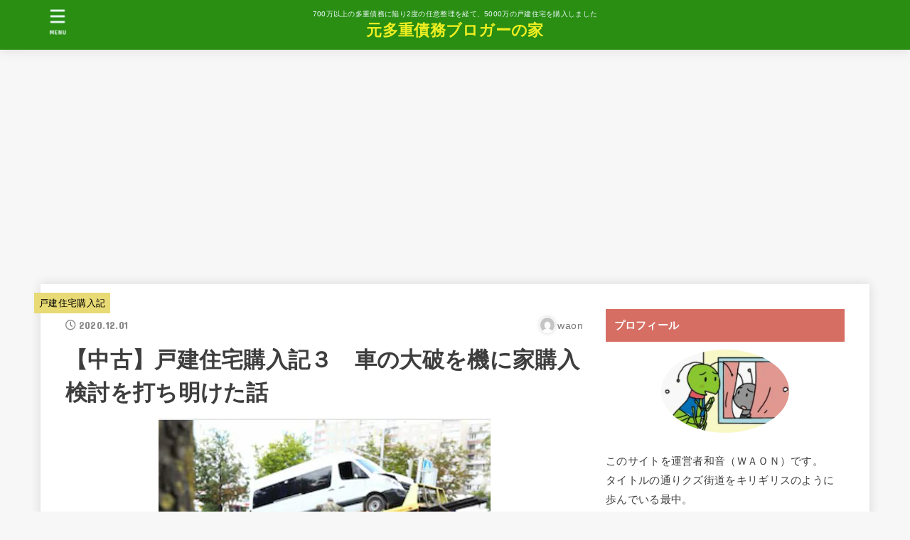

--- FILE ---
content_type: text/html; charset=UTF-8
request_url: https://waonhome.com/106/
body_size: 19546
content:
<!doctype html>
<html dir="ltr" lang="ja"
	prefix="og: https://ogp.me/ns#" >
<head>
<meta charset="utf-8">
<meta http-equiv="X-UA-Compatible" content="IE=edge">
<meta name="HandheldFriendly" content="True">
<meta name="MobileOptimized" content="320">
<meta name="viewport" content="width=device-width, initial-scale=1"/>
<link rel="pingback" href="https://waonhome.com/xmlrpc.php">
<title>戸建住宅購入記③ 車を大破を機に家購入検討を打ち明けた話</title>

		<!-- All in One SEO 4.2.7.1 - aioseo.com -->
		<meta name="description" content="住宅購入を検討している事を打ち明けるのは勇気がいります。後には引けなくなるから。そんな時妻が車を駐車場で大破させました。励ますためにも一言いいました「車なんて安いものよ」と" />
		<meta name="robots" content="max-image-preview:large" />
		<link rel="canonical" href="https://waonhome.com/106/" />
		<meta name="generator" content="All in One SEO (AIOSEO) 4.2.7.1 " />
		<meta property="og:locale" content="ja_JP" />
		<meta property="og:site_name" content="元多重債務ブロガーの家 | 700万以上の多重債務に陥り2度の任意整理を経て、5000万の戸建住宅を購入しました" />
		<meta property="og:type" content="article" />
		<meta property="og:title" content="戸建住宅購入記③ 車を大破を機に家購入検討を打ち明けた話" />
		<meta property="og:description" content="住宅購入を検討している事を打ち明けるのは勇気がいります。後には引けなくなるから。そんな時妻が車を駐車場で大破させました。励ますためにも一言いいました「車なんて安いものよ」と" />
		<meta property="og:url" content="https://waonhome.com/106/" />
		<meta property="article:published_time" content="2020-12-01T09:27:37+00:00" />
		<meta property="article:modified_time" content="2021-01-16T13:06:46+00:00" />
		<meta property="article:publisher" content="https://facebook.com/@hFTI1WVQA5GrVBH" />
		<meta name="twitter:card" content="summary_large_image" />
		<meta name="twitter:site" content="@hFTI1WVQA5GrVBH" />
		<meta name="twitter:title" content="戸建住宅購入記③ 車を大破を機に家購入検討を打ち明けた話" />
		<meta name="twitter:description" content="住宅購入を検討している事を打ち明けるのは勇気がいります。後には引けなくなるから。そんな時妻が車を駐車場で大破させました。励ますためにも一言いいました「車なんて安いものよ」と" />
		<meta name="twitter:creator" content="@hFTI1WVQA5GrVBH" />
		<meta name="twitter:image" content="https://waonhome.com/wp-content/uploads/2020/12/13104533ded379b9fdfa2143f95f0bd6.jpg" />
		<script type="application/ld+json" class="aioseo-schema">
			{"@context":"https:\/\/schema.org","@graph":[{"@type":"Article","@id":"https:\/\/waonhome.com\/106\/#article","name":"\u6238\u5efa\u4f4f\u5b85\u8cfc\u5165\u8a18\u2462 \u8eca\u3092\u5927\u7834\u3092\u6a5f\u306b\u5bb6\u8cfc\u5165\u691c\u8a0e\u3092\u6253\u3061\u660e\u3051\u305f\u8a71","headline":"\u3010\u4e2d\u53e4\u3011\u6238\u5efa\u4f4f\u5b85\u8cfc\u5165\u8a18\uff13\u3000\u8eca\u306e\u5927\u7834\u3092\u6a5f\u306b\u5bb6\u8cfc\u5165\u691c\u8a0e\u3092\u6253\u3061\u660e\u3051\u305f\u8a71","author":{"@id":"https:\/\/waonhome.com\/author\/dai\/#author"},"publisher":{"@id":"https:\/\/waonhome.com\/#person"},"image":{"@type":"ImageObject","url":"https:\/\/waonhome.com\/wp-content\/uploads\/2020\/12\/13104533ded379b9fdfa2143f95f0bd6.jpg","width":467,"height":384},"datePublished":"2020-12-01T09:27:37+09:00","dateModified":"2021-01-16T13:06:46+09:00","inLanguage":"ja","mainEntityOfPage":{"@id":"https:\/\/waonhome.com\/106\/#webpage"},"isPartOf":{"@id":"https:\/\/waonhome.com\/106\/#webpage"},"articleSection":"\u6238\u5efa\u4f4f\u5b85\u8cfc\u5165\u8a18"},{"@type":"BreadcrumbList","@id":"https:\/\/waonhome.com\/106\/#breadcrumblist","itemListElement":[{"@type":"ListItem","@id":"https:\/\/waonhome.com\/#listItem","position":1,"item":{"@type":"WebPage","@id":"https:\/\/waonhome.com\/","name":"\u30db\u30fc\u30e0","description":"\u548c\u97f3\uff08WAON\uff09\u3068\u7533\u3057\u307e\u3059\u30022020\u5e7410\u670830\u65e5\u6238\u5efa\u4f4f\u5b85\u3092\u5951\u7d04\u3057\u307e\u3057\u305f\u3002 \u3053\u3053\u307e\u3067\u306e\u4eba\u751f\u306e\u632f\u308a\u8fd4\u308a\u30d6\u30ed\u30b0\u3067\u3059\u3002 \u3042\u3044\u3064\u30a2\u30db\u3060\u306a\u3068\u7b11\u3063\u3066\u304f\u308c\u305f\u308a\u3001\u4eca\u501f\u91d1\u304c\u3042\u308b\u65b9\u306e\u5e0c\u671b\u3001\u79c1\u3082\u3068\u5171\u611f\u3057\u3066\u304f\u308c\u305f\u3089\u5b09\u3057\u3044\u3067\u3059\uff01","url":"https:\/\/waonhome.com\/"}}]},{"@type":"Person","@id":"https:\/\/waonhome.com\/#person","name":"waon","image":{"@type":"ImageObject","@id":"https:\/\/waonhome.com\/106\/#personImage","url":"https:\/\/secure.gravatar.com\/avatar\/64ecbd76e828a044ee32466069263483?s=96&d=mm&r=g","width":96,"height":96,"caption":"waon"},"sameAs":["https:\/\/facebook.com\/@hFTI1WVQA5GrVBH","https:\/\/twitter.com\/@hFTI1WVQA5GrVBH","https:\/\/instagram.com\/@hFTI1WVQA5GrVBH","https:\/\/pinterest.com\/@hFTI1WVQA5GrVBH","https:\/\/youtube.com\/@hFTI1WVQA5GrVBH","https:\/\/linkedin.com\/in\/@hFTI1WVQA5GrVBH"]},{"@type":"WebPage","@id":"https:\/\/waonhome.com\/106\/#webpage","url":"https:\/\/waonhome.com\/106\/","name":"\u6238\u5efa\u4f4f\u5b85\u8cfc\u5165\u8a18\u2462 \u8eca\u3092\u5927\u7834\u3092\u6a5f\u306b\u5bb6\u8cfc\u5165\u691c\u8a0e\u3092\u6253\u3061\u660e\u3051\u305f\u8a71","description":"\u4f4f\u5b85\u8cfc\u5165\u3092\u691c\u8a0e\u3057\u3066\u3044\u308b\u4e8b\u3092\u6253\u3061\u660e\u3051\u308b\u306e\u306f\u52c7\u6c17\u304c\u3044\u308a\u307e\u3059\u3002\u5f8c\u306b\u306f\u5f15\u3051\u306a\u304f\u306a\u308b\u304b\u3089\u3002\u305d\u3093\u306a\u6642\u59bb\u304c\u8eca\u3092\u99d0\u8eca\u5834\u3067\u5927\u7834\u3055\u305b\u307e\u3057\u305f\u3002\u52b1\u307e\u3059\u305f\u3081\u306b\u3082\u4e00\u8a00\u3044\u3044\u307e\u3057\u305f\u300c\u8eca\u306a\u3093\u3066\u5b89\u3044\u3082\u306e\u3088\u300d\u3068","inLanguage":"ja","isPartOf":{"@id":"https:\/\/waonhome.com\/#website"},"breadcrumb":{"@id":"https:\/\/waonhome.com\/106\/#breadcrumblist"},"author":"https:\/\/waonhome.com\/author\/dai\/#author","creator":"https:\/\/waonhome.com\/author\/dai\/#author","image":{"@type":"ImageObject","url":"https:\/\/waonhome.com\/wp-content\/uploads\/2020\/12\/13104533ded379b9fdfa2143f95f0bd6.jpg","@id":"https:\/\/waonhome.com\/#mainImage","width":467,"height":384},"primaryImageOfPage":{"@id":"https:\/\/waonhome.com\/106\/#mainImage"},"datePublished":"2020-12-01T09:27:37+09:00","dateModified":"2021-01-16T13:06:46+09:00"},{"@type":"WebSite","@id":"https:\/\/waonhome.com\/#website","url":"https:\/\/waonhome.com\/","name":"\u5143\u591a\u91cd\u50b5\u52d9\u30d6\u30ed\u30ac\u30fc\u306e\u5bb6","description":"700\u4e07\u4ee5\u4e0a\u306e\u591a\u91cd\u50b5\u52d9\u306b\u9665\u308a2\u5ea6\u306e\u4efb\u610f\u6574\u7406\u3092\u7d4c\u3066\u30015000\u4e07\u306e\u6238\u5efa\u4f4f\u5b85\u3092\u8cfc\u5165\u3057\u307e\u3057\u305f","inLanguage":"ja","publisher":{"@id":"https:\/\/waonhome.com\/#person"}}]}
		</script>
		<!-- All in One SEO -->

<link rel='dns-prefetch' href='//www.googletagmanager.com' />
<link rel='dns-prefetch' href='//fonts.googleapis.com' />
<link rel='dns-prefetch' href='//use.fontawesome.com' />
<link rel="alternate" type="application/rss+xml" title="元多重債務ブロガーの家 &raquo; フィード" href="https://waonhome.com/feed/" />
<link rel="alternate" type="application/rss+xml" title="元多重債務ブロガーの家 &raquo; コメントフィード" href="https://waonhome.com/comments/feed/" />
<link rel="alternate" type="application/rss+xml" title="元多重債務ブロガーの家 &raquo; 【中古】戸建住宅購入記３　車の大破を機に家購入検討を打ち明けた話 のコメントのフィード" href="https://waonhome.com/106/feed/" />
		<!-- This site uses the Google Analytics by MonsterInsights plugin v8.10.1 - Using Analytics tracking - https://www.monsterinsights.com/ -->
							<script
				src="//www.googletagmanager.com/gtag/js?id=UA-181826357-1"  data-cfasync="false" data-wpfc-render="false" type="text/javascript" async></script>
			<script data-cfasync="false" data-wpfc-render="false" type="text/javascript">
				var mi_version = '8.10.1';
				var mi_track_user = true;
				var mi_no_track_reason = '';
				
								var disableStrs = [
															'ga-disable-UA-181826357-1',
									];

				/* Function to detect opted out users */
				function __gtagTrackerIsOptedOut() {
					for (var index = 0; index < disableStrs.length; index++) {
						if (document.cookie.indexOf(disableStrs[index] + '=true') > -1) {
							return true;
						}
					}

					return false;
				}

				/* Disable tracking if the opt-out cookie exists. */
				if (__gtagTrackerIsOptedOut()) {
					for (var index = 0; index < disableStrs.length; index++) {
						window[disableStrs[index]] = true;
					}
				}

				/* Opt-out function */
				function __gtagTrackerOptout() {
					for (var index = 0; index < disableStrs.length; index++) {
						document.cookie = disableStrs[index] + '=true; expires=Thu, 31 Dec 2099 23:59:59 UTC; path=/';
						window[disableStrs[index]] = true;
					}
				}

				if ('undefined' === typeof gaOptout) {
					function gaOptout() {
						__gtagTrackerOptout();
					}
				}
								window.dataLayer = window.dataLayer || [];

				window.MonsterInsightsDualTracker = {
					helpers: {},
					trackers: {},
				};
				if (mi_track_user) {
					function __gtagDataLayer() {
						dataLayer.push(arguments);
					}

					function __gtagTracker(type, name, parameters) {
						if (!parameters) {
							parameters = {};
						}

						if (parameters.send_to) {
							__gtagDataLayer.apply(null, arguments);
							return;
						}

						if (type === 'event') {
							
														parameters.send_to = monsterinsights_frontend.ua;
							__gtagDataLayer(type, name, parameters);
													} else {
							__gtagDataLayer.apply(null, arguments);
						}
					}

					__gtagTracker('js', new Date());
					__gtagTracker('set', {
						'developer_id.dZGIzZG': true,
											});
															__gtagTracker('config', 'UA-181826357-1', {"forceSSL":"true","link_attribution":"true"} );
										window.gtag = __gtagTracker;										(function () {
						/* https://developers.google.com/analytics/devguides/collection/analyticsjs/ */
						/* ga and __gaTracker compatibility shim. */
						var noopfn = function () {
							return null;
						};
						var newtracker = function () {
							return new Tracker();
						};
						var Tracker = function () {
							return null;
						};
						var p = Tracker.prototype;
						p.get = noopfn;
						p.set = noopfn;
						p.send = function () {
							var args = Array.prototype.slice.call(arguments);
							args.unshift('send');
							__gaTracker.apply(null, args);
						};
						var __gaTracker = function () {
							var len = arguments.length;
							if (len === 0) {
								return;
							}
							var f = arguments[len - 1];
							if (typeof f !== 'object' || f === null || typeof f.hitCallback !== 'function') {
								if ('send' === arguments[0]) {
									var hitConverted, hitObject = false, action;
									if ('event' === arguments[1]) {
										if ('undefined' !== typeof arguments[3]) {
											hitObject = {
												'eventAction': arguments[3],
												'eventCategory': arguments[2],
												'eventLabel': arguments[4],
												'value': arguments[5] ? arguments[5] : 1,
											}
										}
									}
									if ('pageview' === arguments[1]) {
										if ('undefined' !== typeof arguments[2]) {
											hitObject = {
												'eventAction': 'page_view',
												'page_path': arguments[2],
											}
										}
									}
									if (typeof arguments[2] === 'object') {
										hitObject = arguments[2];
									}
									if (typeof arguments[5] === 'object') {
										Object.assign(hitObject, arguments[5]);
									}
									if ('undefined' !== typeof arguments[1].hitType) {
										hitObject = arguments[1];
										if ('pageview' === hitObject.hitType) {
											hitObject.eventAction = 'page_view';
										}
									}
									if (hitObject) {
										action = 'timing' === arguments[1].hitType ? 'timing_complete' : hitObject.eventAction;
										hitConverted = mapArgs(hitObject);
										__gtagTracker('event', action, hitConverted);
									}
								}
								return;
							}

							function mapArgs(args) {
								var arg, hit = {};
								var gaMap = {
									'eventCategory': 'event_category',
									'eventAction': 'event_action',
									'eventLabel': 'event_label',
									'eventValue': 'event_value',
									'nonInteraction': 'non_interaction',
									'timingCategory': 'event_category',
									'timingVar': 'name',
									'timingValue': 'value',
									'timingLabel': 'event_label',
									'page': 'page_path',
									'location': 'page_location',
									'title': 'page_title',
								};
								for (arg in args) {
																		if (!(!args.hasOwnProperty(arg) || !gaMap.hasOwnProperty(arg))) {
										hit[gaMap[arg]] = args[arg];
									} else {
										hit[arg] = args[arg];
									}
								}
								return hit;
							}

							try {
								f.hitCallback();
							} catch (ex) {
							}
						};
						__gaTracker.create = newtracker;
						__gaTracker.getByName = newtracker;
						__gaTracker.getAll = function () {
							return [];
						};
						__gaTracker.remove = noopfn;
						__gaTracker.loaded = true;
						window['__gaTracker'] = __gaTracker;
					})();
									} else {
										console.log("");
					(function () {
						function __gtagTracker() {
							return null;
						}

						window['__gtagTracker'] = __gtagTracker;
						window['gtag'] = __gtagTracker;
					})();
									}
			</script>
				<!-- / Google Analytics by MonsterInsights -->
		<script type="text/javascript">
/* <![CDATA[ */
window._wpemojiSettings = {"baseUrl":"https:\/\/s.w.org\/images\/core\/emoji\/14.0.0\/72x72\/","ext":".png","svgUrl":"https:\/\/s.w.org\/images\/core\/emoji\/14.0.0\/svg\/","svgExt":".svg","source":{"concatemoji":"https:\/\/waonhome.com\/wp-includes\/js\/wp-emoji-release.min.js?ver=6.4.7"}};
/*! This file is auto-generated */
!function(i,n){var o,s,e;function c(e){try{var t={supportTests:e,timestamp:(new Date).valueOf()};sessionStorage.setItem(o,JSON.stringify(t))}catch(e){}}function p(e,t,n){e.clearRect(0,0,e.canvas.width,e.canvas.height),e.fillText(t,0,0);var t=new Uint32Array(e.getImageData(0,0,e.canvas.width,e.canvas.height).data),r=(e.clearRect(0,0,e.canvas.width,e.canvas.height),e.fillText(n,0,0),new Uint32Array(e.getImageData(0,0,e.canvas.width,e.canvas.height).data));return t.every(function(e,t){return e===r[t]})}function u(e,t,n){switch(t){case"flag":return n(e,"\ud83c\udff3\ufe0f\u200d\u26a7\ufe0f","\ud83c\udff3\ufe0f\u200b\u26a7\ufe0f")?!1:!n(e,"\ud83c\uddfa\ud83c\uddf3","\ud83c\uddfa\u200b\ud83c\uddf3")&&!n(e,"\ud83c\udff4\udb40\udc67\udb40\udc62\udb40\udc65\udb40\udc6e\udb40\udc67\udb40\udc7f","\ud83c\udff4\u200b\udb40\udc67\u200b\udb40\udc62\u200b\udb40\udc65\u200b\udb40\udc6e\u200b\udb40\udc67\u200b\udb40\udc7f");case"emoji":return!n(e,"\ud83e\udef1\ud83c\udffb\u200d\ud83e\udef2\ud83c\udfff","\ud83e\udef1\ud83c\udffb\u200b\ud83e\udef2\ud83c\udfff")}return!1}function f(e,t,n){var r="undefined"!=typeof WorkerGlobalScope&&self instanceof WorkerGlobalScope?new OffscreenCanvas(300,150):i.createElement("canvas"),a=r.getContext("2d",{willReadFrequently:!0}),o=(a.textBaseline="top",a.font="600 32px Arial",{});return e.forEach(function(e){o[e]=t(a,e,n)}),o}function t(e){var t=i.createElement("script");t.src=e,t.defer=!0,i.head.appendChild(t)}"undefined"!=typeof Promise&&(o="wpEmojiSettingsSupports",s=["flag","emoji"],n.supports={everything:!0,everythingExceptFlag:!0},e=new Promise(function(e){i.addEventListener("DOMContentLoaded",e,{once:!0})}),new Promise(function(t){var n=function(){try{var e=JSON.parse(sessionStorage.getItem(o));if("object"==typeof e&&"number"==typeof e.timestamp&&(new Date).valueOf()<e.timestamp+604800&&"object"==typeof e.supportTests)return e.supportTests}catch(e){}return null}();if(!n){if("undefined"!=typeof Worker&&"undefined"!=typeof OffscreenCanvas&&"undefined"!=typeof URL&&URL.createObjectURL&&"undefined"!=typeof Blob)try{var e="postMessage("+f.toString()+"("+[JSON.stringify(s),u.toString(),p.toString()].join(",")+"));",r=new Blob([e],{type:"text/javascript"}),a=new Worker(URL.createObjectURL(r),{name:"wpTestEmojiSupports"});return void(a.onmessage=function(e){c(n=e.data),a.terminate(),t(n)})}catch(e){}c(n=f(s,u,p))}t(n)}).then(function(e){for(var t in e)n.supports[t]=e[t],n.supports.everything=n.supports.everything&&n.supports[t],"flag"!==t&&(n.supports.everythingExceptFlag=n.supports.everythingExceptFlag&&n.supports[t]);n.supports.everythingExceptFlag=n.supports.everythingExceptFlag&&!n.supports.flag,n.DOMReady=!1,n.readyCallback=function(){n.DOMReady=!0}}).then(function(){return e}).then(function(){var e;n.supports.everything||(n.readyCallback(),(e=n.source||{}).concatemoji?t(e.concatemoji):e.wpemoji&&e.twemoji&&(t(e.twemoji),t(e.wpemoji)))}))}((window,document),window._wpemojiSettings);
/* ]]> */
</script>
<style id='wp-emoji-styles-inline-css' type='text/css'>

	img.wp-smiley, img.emoji {
		display: inline !important;
		border: none !important;
		box-shadow: none !important;
		height: 1em !important;
		width: 1em !important;
		margin: 0 0.07em !important;
		vertical-align: -0.1em !important;
		background: none !important;
		padding: 0 !important;
	}
</style>
<link rel='stylesheet' id='wp-block-library-css' href='https://waonhome.com/wp-includes/css/dist/block-library/style.min.css' type='text/css' media='all' />
<style id='classic-theme-styles-inline-css' type='text/css'>
/*! This file is auto-generated */
.wp-block-button__link{color:#fff;background-color:#32373c;border-radius:9999px;box-shadow:none;text-decoration:none;padding:calc(.667em + 2px) calc(1.333em + 2px);font-size:1.125em}.wp-block-file__button{background:#32373c;color:#fff;text-decoration:none}
</style>
<style id='global-styles-inline-css' type='text/css'>
body{--wp--preset--color--black: #000;--wp--preset--color--cyan-bluish-gray: #abb8c3;--wp--preset--color--white: #fff;--wp--preset--color--pale-pink: #f78da7;--wp--preset--color--vivid-red: #cf2e2e;--wp--preset--color--luminous-vivid-orange: #ff6900;--wp--preset--color--luminous-vivid-amber: #fcb900;--wp--preset--color--light-green-cyan: #7bdcb5;--wp--preset--color--vivid-green-cyan: #00d084;--wp--preset--color--pale-cyan-blue: #8ed1fc;--wp--preset--color--vivid-cyan-blue: #0693e3;--wp--preset--color--vivid-purple: #9b51e0;--wp--preset--color--mainttlbg: #d66e64;--wp--preset--color--mainttltext: #ffffff;--wp--preset--gradient--vivid-cyan-blue-to-vivid-purple: linear-gradient(135deg,rgba(6,147,227,1) 0%,rgb(155,81,224) 100%);--wp--preset--gradient--light-green-cyan-to-vivid-green-cyan: linear-gradient(135deg,rgb(122,220,180) 0%,rgb(0,208,130) 100%);--wp--preset--gradient--luminous-vivid-amber-to-luminous-vivid-orange: linear-gradient(135deg,rgba(252,185,0,1) 0%,rgba(255,105,0,1) 100%);--wp--preset--gradient--luminous-vivid-orange-to-vivid-red: linear-gradient(135deg,rgba(255,105,0,1) 0%,rgb(207,46,46) 100%);--wp--preset--gradient--very-light-gray-to-cyan-bluish-gray: linear-gradient(135deg,rgb(238,238,238) 0%,rgb(169,184,195) 100%);--wp--preset--gradient--cool-to-warm-spectrum: linear-gradient(135deg,rgb(74,234,220) 0%,rgb(151,120,209) 20%,rgb(207,42,186) 40%,rgb(238,44,130) 60%,rgb(251,105,98) 80%,rgb(254,248,76) 100%);--wp--preset--gradient--blush-light-purple: linear-gradient(135deg,rgb(255,206,236) 0%,rgb(152,150,240) 100%);--wp--preset--gradient--blush-bordeaux: linear-gradient(135deg,rgb(254,205,165) 0%,rgb(254,45,45) 50%,rgb(107,0,62) 100%);--wp--preset--gradient--luminous-dusk: linear-gradient(135deg,rgb(255,203,112) 0%,rgb(199,81,192) 50%,rgb(65,88,208) 100%);--wp--preset--gradient--pale-ocean: linear-gradient(135deg,rgb(255,245,203) 0%,rgb(182,227,212) 50%,rgb(51,167,181) 100%);--wp--preset--gradient--electric-grass: linear-gradient(135deg,rgb(202,248,128) 0%,rgb(113,206,126) 100%);--wp--preset--gradient--midnight: linear-gradient(135deg,rgb(2,3,129) 0%,rgb(40,116,252) 100%);--wp--preset--font-size--small: 13px;--wp--preset--font-size--medium: 20px;--wp--preset--font-size--large: 36px;--wp--preset--font-size--x-large: 42px;--wp--preset--spacing--20: 0.44rem;--wp--preset--spacing--30: 0.67rem;--wp--preset--spacing--40: 1rem;--wp--preset--spacing--50: 1.5rem;--wp--preset--spacing--60: 2.25rem;--wp--preset--spacing--70: 3.38rem;--wp--preset--spacing--80: 5.06rem;--wp--preset--shadow--natural: 6px 6px 9px rgba(0, 0, 0, 0.2);--wp--preset--shadow--deep: 12px 12px 50px rgba(0, 0, 0, 0.4);--wp--preset--shadow--sharp: 6px 6px 0px rgba(0, 0, 0, 0.2);--wp--preset--shadow--outlined: 6px 6px 0px -3px rgba(255, 255, 255, 1), 6px 6px rgba(0, 0, 0, 1);--wp--preset--shadow--crisp: 6px 6px 0px rgba(0, 0, 0, 1);}:where(.is-layout-flex){gap: 0.5em;}:where(.is-layout-grid){gap: 0.5em;}body .is-layout-flow > .alignleft{float: left;margin-inline-start: 0;margin-inline-end: 2em;}body .is-layout-flow > .alignright{float: right;margin-inline-start: 2em;margin-inline-end: 0;}body .is-layout-flow > .aligncenter{margin-left: auto !important;margin-right: auto !important;}body .is-layout-constrained > .alignleft{float: left;margin-inline-start: 0;margin-inline-end: 2em;}body .is-layout-constrained > .alignright{float: right;margin-inline-start: 2em;margin-inline-end: 0;}body .is-layout-constrained > .aligncenter{margin-left: auto !important;margin-right: auto !important;}body .is-layout-constrained > :where(:not(.alignleft):not(.alignright):not(.alignfull)){max-width: var(--wp--style--global--content-size);margin-left: auto !important;margin-right: auto !important;}body .is-layout-constrained > .alignwide{max-width: var(--wp--style--global--wide-size);}body .is-layout-flex{display: flex;}body .is-layout-flex{flex-wrap: wrap;align-items: center;}body .is-layout-flex > *{margin: 0;}body .is-layout-grid{display: grid;}body .is-layout-grid > *{margin: 0;}:where(.wp-block-columns.is-layout-flex){gap: 2em;}:where(.wp-block-columns.is-layout-grid){gap: 2em;}:where(.wp-block-post-template.is-layout-flex){gap: 1.25em;}:where(.wp-block-post-template.is-layout-grid){gap: 1.25em;}.has-black-color{color: var(--wp--preset--color--black) !important;}.has-cyan-bluish-gray-color{color: var(--wp--preset--color--cyan-bluish-gray) !important;}.has-white-color{color: var(--wp--preset--color--white) !important;}.has-pale-pink-color{color: var(--wp--preset--color--pale-pink) !important;}.has-vivid-red-color{color: var(--wp--preset--color--vivid-red) !important;}.has-luminous-vivid-orange-color{color: var(--wp--preset--color--luminous-vivid-orange) !important;}.has-luminous-vivid-amber-color{color: var(--wp--preset--color--luminous-vivid-amber) !important;}.has-light-green-cyan-color{color: var(--wp--preset--color--light-green-cyan) !important;}.has-vivid-green-cyan-color{color: var(--wp--preset--color--vivid-green-cyan) !important;}.has-pale-cyan-blue-color{color: var(--wp--preset--color--pale-cyan-blue) !important;}.has-vivid-cyan-blue-color{color: var(--wp--preset--color--vivid-cyan-blue) !important;}.has-vivid-purple-color{color: var(--wp--preset--color--vivid-purple) !important;}.has-black-background-color{background-color: var(--wp--preset--color--black) !important;}.has-cyan-bluish-gray-background-color{background-color: var(--wp--preset--color--cyan-bluish-gray) !important;}.has-white-background-color{background-color: var(--wp--preset--color--white) !important;}.has-pale-pink-background-color{background-color: var(--wp--preset--color--pale-pink) !important;}.has-vivid-red-background-color{background-color: var(--wp--preset--color--vivid-red) !important;}.has-luminous-vivid-orange-background-color{background-color: var(--wp--preset--color--luminous-vivid-orange) !important;}.has-luminous-vivid-amber-background-color{background-color: var(--wp--preset--color--luminous-vivid-amber) !important;}.has-light-green-cyan-background-color{background-color: var(--wp--preset--color--light-green-cyan) !important;}.has-vivid-green-cyan-background-color{background-color: var(--wp--preset--color--vivid-green-cyan) !important;}.has-pale-cyan-blue-background-color{background-color: var(--wp--preset--color--pale-cyan-blue) !important;}.has-vivid-cyan-blue-background-color{background-color: var(--wp--preset--color--vivid-cyan-blue) !important;}.has-vivid-purple-background-color{background-color: var(--wp--preset--color--vivid-purple) !important;}.has-black-border-color{border-color: var(--wp--preset--color--black) !important;}.has-cyan-bluish-gray-border-color{border-color: var(--wp--preset--color--cyan-bluish-gray) !important;}.has-white-border-color{border-color: var(--wp--preset--color--white) !important;}.has-pale-pink-border-color{border-color: var(--wp--preset--color--pale-pink) !important;}.has-vivid-red-border-color{border-color: var(--wp--preset--color--vivid-red) !important;}.has-luminous-vivid-orange-border-color{border-color: var(--wp--preset--color--luminous-vivid-orange) !important;}.has-luminous-vivid-amber-border-color{border-color: var(--wp--preset--color--luminous-vivid-amber) !important;}.has-light-green-cyan-border-color{border-color: var(--wp--preset--color--light-green-cyan) !important;}.has-vivid-green-cyan-border-color{border-color: var(--wp--preset--color--vivid-green-cyan) !important;}.has-pale-cyan-blue-border-color{border-color: var(--wp--preset--color--pale-cyan-blue) !important;}.has-vivid-cyan-blue-border-color{border-color: var(--wp--preset--color--vivid-cyan-blue) !important;}.has-vivid-purple-border-color{border-color: var(--wp--preset--color--vivid-purple) !important;}.has-vivid-cyan-blue-to-vivid-purple-gradient-background{background: var(--wp--preset--gradient--vivid-cyan-blue-to-vivid-purple) !important;}.has-light-green-cyan-to-vivid-green-cyan-gradient-background{background: var(--wp--preset--gradient--light-green-cyan-to-vivid-green-cyan) !important;}.has-luminous-vivid-amber-to-luminous-vivid-orange-gradient-background{background: var(--wp--preset--gradient--luminous-vivid-amber-to-luminous-vivid-orange) !important;}.has-luminous-vivid-orange-to-vivid-red-gradient-background{background: var(--wp--preset--gradient--luminous-vivid-orange-to-vivid-red) !important;}.has-very-light-gray-to-cyan-bluish-gray-gradient-background{background: var(--wp--preset--gradient--very-light-gray-to-cyan-bluish-gray) !important;}.has-cool-to-warm-spectrum-gradient-background{background: var(--wp--preset--gradient--cool-to-warm-spectrum) !important;}.has-blush-light-purple-gradient-background{background: var(--wp--preset--gradient--blush-light-purple) !important;}.has-blush-bordeaux-gradient-background{background: var(--wp--preset--gradient--blush-bordeaux) !important;}.has-luminous-dusk-gradient-background{background: var(--wp--preset--gradient--luminous-dusk) !important;}.has-pale-ocean-gradient-background{background: var(--wp--preset--gradient--pale-ocean) !important;}.has-electric-grass-gradient-background{background: var(--wp--preset--gradient--electric-grass) !important;}.has-midnight-gradient-background{background: var(--wp--preset--gradient--midnight) !important;}.has-small-font-size{font-size: var(--wp--preset--font-size--small) !important;}.has-medium-font-size{font-size: var(--wp--preset--font-size--medium) !important;}.has-large-font-size{font-size: var(--wp--preset--font-size--large) !important;}.has-x-large-font-size{font-size: var(--wp--preset--font-size--x-large) !important;}
.wp-block-navigation a:where(:not(.wp-element-button)){color: inherit;}
:where(.wp-block-post-template.is-layout-flex){gap: 1.25em;}:where(.wp-block-post-template.is-layout-grid){gap: 1.25em;}
:where(.wp-block-columns.is-layout-flex){gap: 2em;}:where(.wp-block-columns.is-layout-grid){gap: 2em;}
.wp-block-pullquote{font-size: 1.5em;line-height: 1.6;}
</style>
<link rel='stylesheet' id='stk_style-css' href='https://waonhome.com/wp-content/themes/jstork19/style.css?ver=2.8.0' type='text/css' media='all' />
<style id='stk_style-inline-css' type='text/css'>
:root{--main-text-color:#3E3E3E;--main-link-color:#ccb11a;--main-link-color-hover:#E69B9B;--main-ttl-bg:#d66e64;--main-ttl-bg-rgba:rgba(214,110,100,.1);--main-ttl-color:#fff;--header-bg:#298e12;--header-logo-color:#ee2;--header-text-color:#edf9fc;--inner-content-bg:#fff;--label-bg:#e8da74;--label-text-color:#000;--slider-text-color:#444;--side-text-color:#3e3e3e;--footer-bg:#666;--footer-text-color:#CACACA;--footer-link-color:#f7f7f7;--new-mark-bg:#ff6347;--oc-box-blue:#82c8e2;--oc-box-blue-inner:#d4f3ff;--oc-box-red:#ee5656;--oc-box-red-inner:#feeeed;--oc-box-yellow:#ded647;--oc-box-yellow-inner:#fff8d4;--oc-box-green:#79e37c;--oc-box-green-inner:#d8f7c3;--oc-box-pink:#f7b2b2;--oc-box-pink-inner:#fee;--oc-box-gray:#9c9c9c;--oc-box-gray-inner:#f5f5f5;--oc-box-black:#313131;--oc-box-black-inner:#404040;--oc-base-border-color:rgba(125,125,125,.3)}
</style>
<link rel='stylesheet' id='stk_child-style-css' href='https://waonhome.com/wp-content/themes/jstork19_custom/style.css' type='text/css' media='all' />
<link rel='stylesheet' id='stk_iconfont_style-css' href='https://waonhome.com/wp-content/themes/jstork19/webfonts/skticon/style.css' type='text/css' media='all' />
<link rel='stylesheet' id='gf_font-css' href='https://fonts.googleapis.com/css?family=Concert+One&#038;display=swap' type='text/css' media='all' />
<style id='gf_font-inline-css' type='text/css'>
.gf {font-family: "Concert One", "游ゴシック", "Yu Gothic", "游ゴシック体", "YuGothic", "Hiragino Kaku Gothic ProN", Meiryo, sans-serif;}
</style>
<link rel='stylesheet' id='fontawesome-css' href='https://use.fontawesome.com/releases/v5.13.0/css/all.css' type='text/css' media='all' />
<script type="text/javascript" src="https://waonhome.com/wp-content/plugins/google-analytics-for-wordpress/assets/js/frontend-gtag.min.js?ver=8.10.1" id="monsterinsights-frontend-script-js"></script>
<script data-cfasync="false" data-wpfc-render="false" type="text/javascript" id='monsterinsights-frontend-script-js-extra'>/* <![CDATA[ */
var monsterinsights_frontend = {"js_events_tracking":"true","download_extensions":"doc,pdf,ppt,zip,xls,docx,pptx,xlsx","inbound_paths":"[{\"path\":\"\\\/go\\\/\",\"label\":\"affiliate\"},{\"path\":\"\\\/recommend\\\/\",\"label\":\"affiliate\"}]","home_url":"https:\/\/waonhome.com","hash_tracking":"false","ua":"UA-181826357-1","v4_id":""};/* ]]> */
</script>
<script type="text/javascript" src="https://waonhome.com/wp-includes/js/jquery/jquery.min.js?ver=3.7.1" id="jquery-core-js"></script>
<script type="text/javascript" src="https://waonhome.com/wp-includes/js/jquery/jquery-migrate.min.js?ver=3.4.1" id="jquery-migrate-js"></script>

<!-- Google アナリティクス スニペット (Site Kit が追加) -->
<script type="text/javascript" src="https://www.googletagmanager.com/gtag/js?id=UA-181826357-1" id="google_gtagjs-js" async></script>
<script type="text/javascript" id="google_gtagjs-js-after">
/* <![CDATA[ */
window.dataLayer = window.dataLayer || [];function gtag(){dataLayer.push(arguments);}
gtag('set', 'linker', {"domains":["waonhome.com"]} );
gtag("js", new Date());
gtag("set", "developer_id.dZTNiMT", true);
gtag("config", "UA-181826357-1", {"anonymize_ip":true});
/* ]]> */
</script>

<!-- (ここまで) Google アナリティクス スニペット (Site Kit が追加) -->
<link rel="https://api.w.org/" href="https://waonhome.com/wp-json/" /><link rel="alternate" type="application/json" href="https://waonhome.com/wp-json/wp/v2/posts/106" /><link rel="EditURI" type="application/rsd+xml" title="RSD" href="https://waonhome.com/xmlrpc.php?rsd" />

<link rel='shortlink' href='https://waonhome.com/?p=106' />
<link rel="alternate" type="application/json+oembed" href="https://waonhome.com/wp-json/oembed/1.0/embed?url=https%3A%2F%2Fwaonhome.com%2F106%2F" />
<link rel="alternate" type="text/xml+oembed" href="https://waonhome.com/wp-json/oembed/1.0/embed?url=https%3A%2F%2Fwaonhome.com%2F106%2F&#038;format=xml" />
<meta name="generator" content="Site Kit by Google 1.87.0" /><script data-ad-client="ca-pub-9682062640964905" async src="https://pagead2.googlesyndication.com/pagead/js/adsbygoogle.js"></script><script data-ad-client="ca-pub-9682062640964905" async src="https://pagead2.googlesyndication.com/pagead/js/adsbygoogle.js"></script>
<noscript><style>.lazyload[data-src]{display:none !important;}</style></noscript><style>.lazyload{background-image:none !important;}.lazyload:before{background-image:none !important;}</style><link rel="icon" href="https://waonhome.com/wp-content/uploads/2021/01/cropped-8e002051d84383aea615031721d05b95-32x32.jpg" sizes="32x32" />
<link rel="icon" href="https://waonhome.com/wp-content/uploads/2021/01/cropped-8e002051d84383aea615031721d05b95-192x192.jpg" sizes="192x192" />
<link rel="apple-touch-icon" href="https://waonhome.com/wp-content/uploads/2021/01/cropped-8e002051d84383aea615031721d05b95-180x180.jpg" />
<meta name="msapplication-TileImage" content="https://waonhome.com/wp-content/uploads/2021/01/cropped-8e002051d84383aea615031721d05b95-270x270.jpg" />
</head>
<body class="post-template-default single single-post postid-106 single-format-standard wp-embed-responsive headercenter bgfull">
<script data-cfasync="false" data-no-defer="1">var ewww_webp_supported=false;</script>

<div id="container">

<header id="header" class="header stk_header"><div id="inner-header" class="wrap"><div id="site__logo" class="fs_ss"><p class="site_description">700万以上の多重債務に陥り2度の任意整理を経て、5000万の戸建住宅を購入しました</p><p class="h1 text gf"><a href="https://waonhome.com" class="text-logo-link">元多重債務ブロガーの家</a></p></div><a href="#spnavi" data-remodal-target="spnavi" id="stk_menu_btn" class="nav_btn menu_btn"><span class="text gf">menu</span></a></div></header>
<div id="content">
<div id="inner-content" class="fadeIn wrap">

<main id="main">
<article id="post-106" class="post-106 post type-post status-publish format-standard has-post-thumbnail hentry category-housing article">
<header class="article-header entry-header">

<p class="byline entry-meta vcard cf"><span class="cat-name cat-id-1"><a href="https://waonhome.com/category/housing/">戸建住宅購入記</a></span><time class="time__date gf entry-date updated">2020.12.01</time><span class="writer name author"><img alt='' src="[data-uri]"  class="avatar avatar-30 photo lazyload" height='30' width='30' decoding='async' data-src="https://secure.gravatar.com/avatar/64ecbd76e828a044ee32466069263483?s=30&d=mm&r=g" data-srcset="https://secure.gravatar.com/avatar/64ecbd76e828a044ee32466069263483?s=60&#038;d=mm&#038;r=g 2x" /><noscript><img alt='' src='https://secure.gravatar.com/avatar/64ecbd76e828a044ee32466069263483?s=30&#038;d=mm&#038;r=g' srcset='https://secure.gravatar.com/avatar/64ecbd76e828a044ee32466069263483?s=60&#038;d=mm&#038;r=g 2x' class='avatar avatar-30 photo' height='30' width='30' decoding='async' data-eio="l" /></noscript><span class="fn">waon</span></span></p>
<h1 class="entry-title single-title" itemprop="headline" rel="bookmark">【中古】戸建住宅購入記３　車の大破を機に家購入検討を打ち明けた話</h1>

<figure class="eyecatch">
<img width="467" height="384" src="[data-uri]" class="attachment-post-thumbnail size-post-thumbnail wp-post-image lazyload" alt="" decoding="async" fetchpriority="high"   data-src="https://waonhome.com/wp-content/uploads/2020/12/13104533ded379b9fdfa2143f95f0bd6.jpg" data-srcset="https://waonhome.com/wp-content/uploads/2020/12/13104533ded379b9fdfa2143f95f0bd6.jpg 467w, https://waonhome.com/wp-content/uploads/2020/12/13104533ded379b9fdfa2143f95f0bd6-300x247.jpg 300w" data-sizes="auto" /><noscript><img width="467" height="384" src="https://waonhome.com/wp-content/uploads/2020/12/13104533ded379b9fdfa2143f95f0bd6.jpg" class="attachment-post-thumbnail size-post-thumbnail wp-post-image" alt="" decoding="async" fetchpriority="high" srcset="https://waonhome.com/wp-content/uploads/2020/12/13104533ded379b9fdfa2143f95f0bd6.jpg 467w, https://waonhome.com/wp-content/uploads/2020/12/13104533ded379b9fdfa2143f95f0bd6-300x247.jpg 300w" sizes="(max-width: 467px) 100vw, 467px" data-eio="l" /></noscript></figure>
<div class="sns_btn">

<ul class="sns_btn__ul">

<li class="sns_btn__li twitter">
<a class="sns_btn__link" target="blank" href="//twitter.com/intent/tweet?url=https%3A%2F%2Fwaonhome.com%2F106%2F&text=%E3%80%90%E4%B8%AD%E5%8F%A4%E3%80%91%E6%88%B8%E5%BB%BA%E4%BD%8F%E5%AE%85%E8%B3%BC%E5%85%A5%E8%A8%98%EF%BC%93%E3%80%80%E8%BB%8A%E3%81%AE%E5%A4%A7%E7%A0%B4%E3%82%92%E6%A9%9F%E3%81%AB%E5%AE%B6%E8%B3%BC%E5%85%A5%E6%A4%9C%E8%A8%8E%E3%82%92%E6%89%93%E3%81%A1%E6%98%8E%E3%81%91%E3%81%9F%E8%A9%B1&tw_p=tweetbutton" onclick="window.open(this.href, 'tweetwindow', 'width=550, height=450,personalbar=0,toolbar=0,scrollbars=1,resizable=1'); return false;"><span class="text">ツイート</span></a>
  </li>

<li class="sns_btn__li facebook">
  <a class="sns_btn__link" href="//www.facebook.com/sharer.php?src=bm&u=https%3A%2F%2Fwaonhome.com%2F106%2F&t=%E3%80%90%E4%B8%AD%E5%8F%A4%E3%80%91%E6%88%B8%E5%BB%BA%E4%BD%8F%E5%AE%85%E8%B3%BC%E5%85%A5%E8%A8%98%EF%BC%93%E3%80%80%E8%BB%8A%E3%81%AE%E5%A4%A7%E7%A0%B4%E3%82%92%E6%A9%9F%E3%81%AB%E5%AE%B6%E8%B3%BC%E5%85%A5%E6%A4%9C%E8%A8%8E%E3%82%92%E6%89%93%E3%81%A1%E6%98%8E%E3%81%91%E3%81%9F%E8%A9%B1" onclick="javascript:window.open(this.href, '', 'menubar=no,toolbar=no,resizable=yes,scrollbars=yes,height=300,width=600');return false;"><span class="text">シェア</span></a>
  </li>


<li class="sns_btn__li line">
  <a class="sns_btn__link" href="//line.me/R/msg/text/?%E3%80%90%E4%B8%AD%E5%8F%A4%E3%80%91%E6%88%B8%E5%BB%BA%E4%BD%8F%E5%AE%85%E8%B3%BC%E5%85%A5%E8%A8%98%EF%BC%93%E3%80%80%E8%BB%8A%E3%81%AE%E5%A4%A7%E7%A0%B4%E3%82%92%E6%A9%9F%E3%81%AB%E5%AE%B6%E8%B3%BC%E5%85%A5%E6%A4%9C%E8%A8%8E%E3%82%92%E6%89%93%E3%81%A1%E6%98%8E%E3%81%91%E3%81%9F%E8%A9%B1%0Ahttps%3A%2F%2Fwaonhome.com%2F106%2F" target="_blank"><span class="text">送る</span></a>
  </li>


</ul>
</div>
</header>

<section class="entry-content cf">

<h2><strong>住宅購入検討が打ち明けづらい</strong></h2>
<p>20年3月に入るとコロナウィルスについて<br />
日本でも影響が現れ始め、私の通っている会社でも、<br />
在宅ワークが推奨されるようになった。</p>
<p>その影響もあり、空き時間を使って物件の検索を<br />
行い、気に入った物件は不動産屋へ連絡して<br />
毎週末見学を重ねていった。</p>
<p>住宅購入を考えている事はまだ妻には<br />
伝えていなかった。</p>
<p>なんとなく住宅購入を言い出すタイミングが<br />
無かった為である。</p>
<p>そんなある日事件が起きた。</p>
<h2><strong>愛車のシエンタが無残な姿に</strong></h2>
<p>勤務を終えて職場から帰ってくると、<br />
マンションに停めてあった愛車の右側面が<br />
大きくえぐれているのだ。<br />
画像にはないがリアバンパーも<br />
大きく傷つき外れかけていた。</p>
<div id='gallery-1' class='gallery galleryid-106 gallery-columns-2 gallery-size-full'><figure class='gallery-item'>
			<div class='gallery-icon portrait'>
				<a href='https://waonhome.com/106/img_0792/'><img decoding="async" width="1920" height="2560" src="[data-uri]" class="attachment-full size-full lazyload" alt="シエンタ"   data-src="https://waonhome.com/wp-content/uploads/2020/12/IMG_0792-scaled.jpg" data-srcset="https://waonhome.com/wp-content/uploads/2020/12/IMG_0792-scaled.jpg 1920w, https://waonhome.com/wp-content/uploads/2020/12/IMG_0792-225x300.jpg 225w, https://waonhome.com/wp-content/uploads/2020/12/IMG_0792-768x1024.jpg 768w, https://waonhome.com/wp-content/uploads/2020/12/IMG_0792-1152x1536.jpg 1152w, https://waonhome.com/wp-content/uploads/2020/12/IMG_0792-1536x2048.jpg 1536w" data-sizes="auto" /><noscript><img decoding="async" width="1920" height="2560" src="https://waonhome.com/wp-content/uploads/2020/12/IMG_0792-scaled.jpg" class="attachment-full size-full" alt="シエンタ" srcset="https://waonhome.com/wp-content/uploads/2020/12/IMG_0792-scaled.jpg 1920w, https://waonhome.com/wp-content/uploads/2020/12/IMG_0792-225x300.jpg 225w, https://waonhome.com/wp-content/uploads/2020/12/IMG_0792-768x1024.jpg 768w, https://waonhome.com/wp-content/uploads/2020/12/IMG_0792-1152x1536.jpg 1152w, https://waonhome.com/wp-content/uploads/2020/12/IMG_0792-1536x2048.jpg 1536w" sizes="(max-width: 1920px) 100vw, 1920px" data-eio="l" /></noscript></a>
			</div></figure><figure class='gallery-item'>
			<div class='gallery-icon portrait'>
				<a href='https://waonhome.com/106/img_0793/'><img decoding="async" width="1920" height="2560" src="[data-uri]" class="attachment-full size-full lazyload" alt=""   data-src="https://waonhome.com/wp-content/uploads/2020/12/IMG_0793-scaled.jpg" data-srcset="https://waonhome.com/wp-content/uploads/2020/12/IMG_0793-scaled.jpg 1920w, https://waonhome.com/wp-content/uploads/2020/12/IMG_0793-225x300.jpg 225w, https://waonhome.com/wp-content/uploads/2020/12/IMG_0793-768x1024.jpg 768w, https://waonhome.com/wp-content/uploads/2020/12/IMG_0793-1152x1536.jpg 1152w, https://waonhome.com/wp-content/uploads/2020/12/IMG_0793-1536x2048.jpg 1536w" data-sizes="auto" /><noscript><img decoding="async" width="1920" height="2560" src="https://waonhome.com/wp-content/uploads/2020/12/IMG_0793-scaled.jpg" class="attachment-full size-full" alt="" srcset="https://waonhome.com/wp-content/uploads/2020/12/IMG_0793-scaled.jpg 1920w, https://waonhome.com/wp-content/uploads/2020/12/IMG_0793-225x300.jpg 225w, https://waonhome.com/wp-content/uploads/2020/12/IMG_0793-768x1024.jpg 768w, https://waonhome.com/wp-content/uploads/2020/12/IMG_0793-1152x1536.jpg 1152w, https://waonhome.com/wp-content/uploads/2020/12/IMG_0793-1536x2048.jpg 1536w" sizes="(max-width: 1920px) 100vw, 1920px" data-eio="l" /></noscript></a>
			</div></figure>
		</div>

<p><span style="font-size: 24px; color: #ff0000;"><strong>え？？は？？？<br />
</strong></span><br />
人間とは驚くと言葉を失い、<br />
日常の行動をとろうとするらしい。</p>
<p>この時私は冷静になろうとスマホを取り出した。</p>
<p>（警察？）（管理人？）　どこに電話するか<br />
考えていたところショートメールが<br />
入っている事に気づいた。</p>
<p>妻からだ。</p>
<p>ショートメールには<br />
<span style="font-size: 24px;"><strong><span style="color: #ff0000;">『ごめんなさい』</span></strong></span><br />
この1行である。</p>
<p>私は過去このパターンを２度経験している。</p>
<ul>
<li><strong>1度目は車のリアバンパーを側溝に引っ掛けもぎ取って<br />
</strong><strong>帰ってきた時</strong></li>
<li><strong>2回目はバックで駐車時にポールにぶつけた時</strong></li>
</ul>
<p>（またかよ。）と<br />
警察に電話する前に家に戻ると<br />
反省をしたような顔をしていた。</p>
<p>通算3度目である。</p>
<p>話を聞くと駐車場の入り口に腰下位のブロックがあり、<br />
車を出す際にこすってしまったそうだ。</p>
<p>立て直そうとすればするほど何度もこすってしまい、<br />
最後は同じマンション住民に助けてもらったと言っていた。</p>
<p>改めて車をみるとぴったりブロックの高さに一致して<br />
えぐれていた。</p>
<p>修理費用40万の見積もりに、<br />
半年後に2回目の車検である事とどうせまたぶつけるとの<br />
考えから、軽自動車への乗り換えを考えた<br />
（家のローン通るんだから車のローンも通るだろ）</p>
<h2><strong>住宅購入したい事を妻に伝えた</strong></h2>
<p>そこで気落ちしている妻を喜ばそうと私は、<br />
車の買い替えと共に、ここしかないとの思いから<br />
<b>「住宅購入を考えている」</b>と伝えた。</p>
<p>もう言ってしまったからには後には引けない。</p>
<p>そんな覚悟だった。</p>
<img decoding="async" src="[data-uri]" alt="" width="1" height="1" border="0" data-src="https://www16.a8.net/0.gif?a8mat=3BT39R+DFFZZM+4FR4+631SX" class="lazyload" /><noscript><img decoding="async" src="https://www16.a8.net/0.gif?a8mat=3BT39R+DFFZZM+4FR4+631SX" alt="" width="1" height="1" border="0" data-eio="l" /></noscript>

</section>

<footer class="article-footer">
<ul class="post-categories">
	<li><a href="https://waonhome.com/category/housing/" rel="category tag">戸建住宅購入記</a></li></ul></footer>


<div class="sharewrap">
<h3>シェアしてね！</h3>
<div class="sns_btn">

<ul class="sns_btn__ul">

<li class="sns_btn__li twitter">
<a class="sns_btn__link" target="blank" href="//twitter.com/intent/tweet?url=https%3A%2F%2Fwaonhome.com%2F106%2F&text=%E3%80%90%E4%B8%AD%E5%8F%A4%E3%80%91%E6%88%B8%E5%BB%BA%E4%BD%8F%E5%AE%85%E8%B3%BC%E5%85%A5%E8%A8%98%EF%BC%93%E3%80%80%E8%BB%8A%E3%81%AE%E5%A4%A7%E7%A0%B4%E3%82%92%E6%A9%9F%E3%81%AB%E5%AE%B6%E8%B3%BC%E5%85%A5%E6%A4%9C%E8%A8%8E%E3%82%92%E6%89%93%E3%81%A1%E6%98%8E%E3%81%91%E3%81%9F%E8%A9%B1&tw_p=tweetbutton" onclick="window.open(this.href, 'tweetwindow', 'width=550, height=450,personalbar=0,toolbar=0,scrollbars=1,resizable=1'); return false;"><span class="text">ツイート</span></a>
  </li>

<li class="sns_btn__li facebook">
  <a class="sns_btn__link" href="//www.facebook.com/sharer.php?src=bm&u=https%3A%2F%2Fwaonhome.com%2F106%2F&t=%E3%80%90%E4%B8%AD%E5%8F%A4%E3%80%91%E6%88%B8%E5%BB%BA%E4%BD%8F%E5%AE%85%E8%B3%BC%E5%85%A5%E8%A8%98%EF%BC%93%E3%80%80%E8%BB%8A%E3%81%AE%E5%A4%A7%E7%A0%B4%E3%82%92%E6%A9%9F%E3%81%AB%E5%AE%B6%E8%B3%BC%E5%85%A5%E6%A4%9C%E8%A8%8E%E3%82%92%E6%89%93%E3%81%A1%E6%98%8E%E3%81%91%E3%81%9F%E8%A9%B1" onclick="javascript:window.open(this.href, '', 'menubar=no,toolbar=no,resizable=yes,scrollbars=yes,height=300,width=600');return false;"><span class="text">シェア</span></a>
  </li>


<li class="sns_btn__li line">
  <a class="sns_btn__link" href="//line.me/R/msg/text/?%E3%80%90%E4%B8%AD%E5%8F%A4%E3%80%91%E6%88%B8%E5%BB%BA%E4%BD%8F%E5%AE%85%E8%B3%BC%E5%85%A5%E8%A8%98%EF%BC%93%E3%80%80%E8%BB%8A%E3%81%AE%E5%A4%A7%E7%A0%B4%E3%82%92%E6%A9%9F%E3%81%AB%E5%AE%B6%E8%B3%BC%E5%85%A5%E6%A4%9C%E8%A8%8E%E3%82%92%E6%89%93%E3%81%A1%E6%98%8E%E3%81%91%E3%81%9F%E8%A9%B1%0Ahttps%3A%2F%2Fwaonhome.com%2F106%2F" target="_blank"><span class="text">送る</span></a>
  </li>


</ul>
</div>
</div>




</article>

<div id="single_foot">

<div id="np-post">
<div class="prev np-post-list">
	<a href="https://waonhome.com/116/" data-text="PREV PAGE">
		<figure class="eyecatch"><img width="150" height="150" src="[data-uri]" class="attachment-thumbnail size-thumbnail wp-post-image lazyload" alt="" decoding="async"   data-src="https://waonhome.com/wp-content/uploads/2020/12/7b290139c54c57b5af491aedc04c17d8-150x150.jpg" data-srcset="https://waonhome.com/wp-content/uploads/2020/12/7b290139c54c57b5af491aedc04c17d8-150x150.jpg 150w, https://waonhome.com/wp-content/uploads/2020/12/7b290139c54c57b5af491aedc04c17d8-75x75.jpg 75w, https://waonhome.com/wp-content/uploads/2020/12/7b290139c54c57b5af491aedc04c17d8-100x100.jpg 100w" data-sizes="auto" /><noscript><img width="150" height="150" src="https://waonhome.com/wp-content/uploads/2020/12/7b290139c54c57b5af491aedc04c17d8-150x150.jpg" class="attachment-thumbnail size-thumbnail wp-post-image" alt="" decoding="async" srcset="https://waonhome.com/wp-content/uploads/2020/12/7b290139c54c57b5af491aedc04c17d8-150x150.jpg 150w, https://waonhome.com/wp-content/uploads/2020/12/7b290139c54c57b5af491aedc04c17d8-75x75.jpg 75w, https://waonhome.com/wp-content/uploads/2020/12/7b290139c54c57b5af491aedc04c17d8-100x100.jpg 100w" sizes="(max-width: 150px) 100vw, 150px" data-eio="l" /></noscript></figure>
		<span class="ttl">【中古】戸建住宅購入記４　2番買い付けに先を越された話</span>
	</a>
</div>

<div class="next np-post-list">
	<a href="https://waonhome.com/102/" data-text="NEXT PAGE">
		<span class="ttl">【楽しかった思い出】これまでの車遍歴</span>
		<figure class="eyecatch"><img width="150" height="150" src="[data-uri]" class="attachment-thumbnail size-thumbnail wp-post-image lazyload" alt="" decoding="async"   data-src="https://waonhome.com/wp-content/uploads/2020/11/kuruma--150x150.jpg" data-srcset="https://waonhome.com/wp-content/uploads/2020/11/kuruma--150x150.jpg 150w, https://waonhome.com/wp-content/uploads/2020/11/kuruma--75x75.jpg 75w, https://waonhome.com/wp-content/uploads/2020/11/kuruma--100x100.jpg 100w" data-sizes="auto" /><noscript><img width="150" height="150" src="https://waonhome.com/wp-content/uploads/2020/11/kuruma--150x150.jpg" class="attachment-thumbnail size-thumbnail wp-post-image" alt="" decoding="async" srcset="https://waonhome.com/wp-content/uploads/2020/11/kuruma--150x150.jpg 150w, https://waonhome.com/wp-content/uploads/2020/11/kuruma--75x75.jpg 75w, https://waonhome.com/wp-content/uploads/2020/11/kuruma--100x100.jpg 100w" sizes="(max-width: 150px) 100vw, 150px" data-eio="l" /></noscript></figure>
	</a>
</div>
</div>

<div id="related-box" class="original-related"><h2 class="related-h h_ttl"><span class="gf">RECOMMEND</span></h2><ul><li class="related_newpost__li">
			<a href="https://waonhome.com/116/">
				<figure class="eyecatch of-cover"><img width="443" height="383" src="[data-uri]" class="archives-eyecatch-image attachment-oc-post-thum wp-post-image lazyload" alt="" decoding="async"   data-src="https://waonhome.com/wp-content/uploads/2020/12/7b290139c54c57b5af491aedc04c17d8.jpg" data-srcset="https://waonhome.com/wp-content/uploads/2020/12/7b290139c54c57b5af491aedc04c17d8.jpg 443w, https://waonhome.com/wp-content/uploads/2020/12/7b290139c54c57b5af491aedc04c17d8-300x259.jpg 300w" data-sizes="auto" /><noscript><img width="443" height="383" src="https://waonhome.com/wp-content/uploads/2020/12/7b290139c54c57b5af491aedc04c17d8.jpg" class="archives-eyecatch-image attachment-oc-post-thum wp-post-image" alt="" decoding="async" srcset="https://waonhome.com/wp-content/uploads/2020/12/7b290139c54c57b5af491aedc04c17d8.jpg 443w, https://waonhome.com/wp-content/uploads/2020/12/7b290139c54c57b5af491aedc04c17d8-300x259.jpg 300w" sizes="(max-width: 443px) 45vw, 443px" data-eio="l" /></noscript><span class="osusume-label cat-name cat-id-1">戸建住宅購入記</span></figure><time class="time__date gf">2020.12.06</time><div class="ttl">【中古】戸建住宅購入記４　2番買い付けに先を越された話</div>
			</a>
		</li><li class="related_newpost__li">
			<a href="https://waonhome.com/1461/">
				<figure class="eyecatch of-cover"><img width="485" height="364" src="[data-uri]" class="archives-eyecatch-image attachment-oc-post-thum wp-post-image lazyload" alt="" decoding="async"   data-src="https://waonhome.com/wp-content/uploads/2021/11/IMG_1655-485x364.jpg" data-srcset="https://waonhome.com/wp-content/uploads/2021/11/IMG_1655-485x364.jpg 485w, https://waonhome.com/wp-content/uploads/2021/11/IMG_1655-300x225.jpg 300w, https://waonhome.com/wp-content/uploads/2021/11/IMG_1655-1024x768.jpg 1024w, https://waonhome.com/wp-content/uploads/2021/11/IMG_1655-768x576.jpg 768w, https://waonhome.com/wp-content/uploads/2021/11/IMG_1655-1536x1152.jpg 1536w, https://waonhome.com/wp-content/uploads/2021/11/IMG_1655.jpg 2016w" data-sizes="auto" /><noscript><img width="485" height="364" src="https://waonhome.com/wp-content/uploads/2021/11/IMG_1655-485x364.jpg" class="archives-eyecatch-image attachment-oc-post-thum wp-post-image" alt="" decoding="async" srcset="https://waonhome.com/wp-content/uploads/2021/11/IMG_1655-485x364.jpg 485w, https://waonhome.com/wp-content/uploads/2021/11/IMG_1655-300x225.jpg 300w, https://waonhome.com/wp-content/uploads/2021/11/IMG_1655-1024x768.jpg 1024w, https://waonhome.com/wp-content/uploads/2021/11/IMG_1655-768x576.jpg 768w, https://waonhome.com/wp-content/uploads/2021/11/IMG_1655-1536x1152.jpg 1536w, https://waonhome.com/wp-content/uploads/2021/11/IMG_1655.jpg 2016w" sizes="(max-width: 485px) 45vw, 485px" data-eio="l" /></noscript><span class="osusume-label cat-name cat-id-7">お金にまつわる体験談</span></figure><time class="time__date gf">2021.11.24</time><div class="ttl">【体験談】設置9年目で東芝のエコキュート本体が故障！エラーE18？修理に大出費を覚悟したところリコール対象という奇跡が起きた！！</div>
			</a>
		</li><li class="related_newpost__li">
			<a href="https://waonhome.com/433/">
				<figure class="eyecatch of-cover"><img width="455" height="304" src="[data-uri]" class="archives-eyecatch-image attachment-oc-post-thum wp-post-image lazyload" alt="仲介手数料値引き" decoding="async"   data-src="https://waonhome.com/wp-content/uploads/2020/12/c1abad4a80a1c07e439a7129ce6dcb74.jpg" data-srcset="https://waonhome.com/wp-content/uploads/2020/12/c1abad4a80a1c07e439a7129ce6dcb74.jpg 455w, https://waonhome.com/wp-content/uploads/2020/12/c1abad4a80a1c07e439a7129ce6dcb74-300x200.jpg 300w" data-sizes="auto" /><noscript><img width="455" height="304" src="https://waonhome.com/wp-content/uploads/2020/12/c1abad4a80a1c07e439a7129ce6dcb74.jpg" class="archives-eyecatch-image attachment-oc-post-thum wp-post-image" alt="仲介手数料値引き" decoding="async" srcset="https://waonhome.com/wp-content/uploads/2020/12/c1abad4a80a1c07e439a7129ce6dcb74.jpg 455w, https://waonhome.com/wp-content/uploads/2020/12/c1abad4a80a1c07e439a7129ce6dcb74-300x200.jpg 300w" sizes="(max-width: 455px) 45vw, 455px" data-eio="l" /></noscript><span class="osusume-label cat-name cat-id-1">戸建住宅購入記</span></figure><time class="time__date gf">2020.12.16</time><div class="ttl">【中古】戸建住宅購入記12　仲介手数料の交渉を行った話</div>
			</a>
		</li><li class="related_newpost__li">
			<a href="https://waonhome.com/1478/">
				<figure class="eyecatch of-cover"><img width="485" height="457" src="[data-uri]" class="archives-eyecatch-image attachment-oc-post-thum wp-post-image lazyload" alt="" decoding="async"   data-src="https://waonhome.com/wp-content/uploads/2021/11/66c19942ab4ba346fdb64ccc04cde373-2-485x457.jpg" data-srcset="https://waonhome.com/wp-content/uploads/2021/11/66c19942ab4ba346fdb64ccc04cde373-2-485x457.jpg 485w, https://waonhome.com/wp-content/uploads/2021/11/66c19942ab4ba346fdb64ccc04cde373-2-300x283.jpg 300w, https://waonhome.com/wp-content/uploads/2021/11/66c19942ab4ba346fdb64ccc04cde373-2.jpg 749w" data-sizes="auto" /><noscript><img width="485" height="457" src="https://waonhome.com/wp-content/uploads/2021/11/66c19942ab4ba346fdb64ccc04cde373-2-485x457.jpg" class="archives-eyecatch-image attachment-oc-post-thum wp-post-image" alt="" decoding="async" srcset="https://waonhome.com/wp-content/uploads/2021/11/66c19942ab4ba346fdb64ccc04cde373-2-485x457.jpg 485w, https://waonhome.com/wp-content/uploads/2021/11/66c19942ab4ba346fdb64ccc04cde373-2-300x283.jpg 300w, https://waonhome.com/wp-content/uploads/2021/11/66c19942ab4ba346fdb64ccc04cde373-2.jpg 749w" sizes="(max-width: 485px) 45vw, 485px" data-eio="l" /></noscript><span class="osusume-label cat-name cat-id-7">お金にまつわる体験談</span></figure><time class="time__date gf">2021.11.25</time><div class="ttl">【体験談】玄関のカギを紛失！鍵屋さんを呼んで玄関のカギを破壊し6万円の出費をした話！！最後にとんでもないオチが・・・</div>
			</a>
		</li><li class="related_newpost__li">
			<a href="https://waonhome.com/9/">
				<figure class="eyecatch of-cover"><img width="360" height="256" src="[data-uri]" class="archives-eyecatch-image attachment-oc-post-thum wp-post-image lazyload" alt="" decoding="async" data-src="https://waonhome.com/wp-content/uploads/2020/10/9c41898568fd50d0ed8b84a9842ef616-e1607517953825.jpg" /><noscript><img width="360" height="256" src="https://waonhome.com/wp-content/uploads/2020/10/9c41898568fd50d0ed8b84a9842ef616-e1607517953825.jpg" class="archives-eyecatch-image attachment-oc-post-thum wp-post-image" alt="" decoding="async" data-eio="l" /></noscript><span class="osusume-label cat-name cat-id-4">700万以上の多重債務経験記</span></figure><time class="time__date gf">2020.10.31</time><div class="ttl">【元多重債務者】クズ人生な自己紹介　サラ金の借金から２度の任意整理を経験</div>
			</a>
		</li><li class="related_newpost__li">
			<a href="https://waonhome.com/412/">
				<figure class="eyecatch of-cover"><img width="327" height="246" src="[data-uri]" class="archives-eyecatch-image attachment-oc-post-thum wp-post-image lazyload" alt="借金を借り換え" decoding="async"   data-src="https://waonhome.com/wp-content/uploads/2020/12/6dff55822ad9d268685b94108893991b.jpg" data-srcset="https://waonhome.com/wp-content/uploads/2020/12/6dff55822ad9d268685b94108893991b.jpg 327w, https://waonhome.com/wp-content/uploads/2020/12/6dff55822ad9d268685b94108893991b-300x226.jpg 300w" data-sizes="auto" /><noscript><img width="327" height="246" src="https://waonhome.com/wp-content/uploads/2020/12/6dff55822ad9d268685b94108893991b.jpg" class="archives-eyecatch-image attachment-oc-post-thum wp-post-image" alt="借金を借り換え" decoding="async" srcset="https://waonhome.com/wp-content/uploads/2020/12/6dff55822ad9d268685b94108893991b.jpg 327w, https://waonhome.com/wp-content/uploads/2020/12/6dff55822ad9d268685b94108893991b-300x226.jpg 300w" sizes="(max-width: 327px) 45vw, 327px" data-eio="l" /></noscript><span class="osusume-label cat-name cat-id-1">戸建住宅購入記</span></figure><time class="time__date gf">2020.12.14</time><div class="ttl">【高卒】社会人19年目　懲りない借金癖とろうきんへ借り換え</div>
			</a>
		</li><li class="related_newpost__li">
			<a href="https://waonhome.com/125/">
				<figure class="eyecatch of-cover"><img width="452" height="354" src="[data-uri]" class="archives-eyecatch-image attachment-oc-post-thum wp-post-image lazyload" alt="" decoding="async"   data-src="https://waonhome.com/wp-content/uploads/2020/12/zasetu.jpg" data-srcset="https://waonhome.com/wp-content/uploads/2020/12/zasetu.jpg 452w, https://waonhome.com/wp-content/uploads/2020/12/zasetu-300x235.jpg 300w" data-sizes="auto" /><noscript><img width="452" height="354" src="https://waonhome.com/wp-content/uploads/2020/12/zasetu.jpg" class="archives-eyecatch-image attachment-oc-post-thum wp-post-image" alt="" decoding="async" srcset="https://waonhome.com/wp-content/uploads/2020/12/zasetu.jpg 452w, https://waonhome.com/wp-content/uploads/2020/12/zasetu-300x235.jpg 300w" sizes="(max-width: 452px) 45vw, 452px" data-eio="l" /></noscript><span class="osusume-label cat-name cat-id-1">戸建住宅購入記</span></figure><time class="time__date gf">2020.12.07</time><div class="ttl">【中古】戸建住宅購入記５　物件購入とは小さな奇跡を起こす事なんだという話</div>
			</a>
		</li><li class="related_newpost__li">
			<a href="https://waonhome.com/420/">
				<figure class="eyecatch of-cover"><img width="435" height="246" src="[data-uri]" class="archives-eyecatch-image attachment-oc-post-thum wp-post-image lazyload" alt="指値交渉" decoding="async"   data-src="https://waonhome.com/wp-content/uploads/2020/12/1e00cef0f19a3c7345365900b9effe8b.jpg" data-srcset="https://waonhome.com/wp-content/uploads/2020/12/1e00cef0f19a3c7345365900b9effe8b.jpg 435w, https://waonhome.com/wp-content/uploads/2020/12/1e00cef0f19a3c7345365900b9effe8b-300x170.jpg 300w, https://waonhome.com/wp-content/uploads/2020/12/1e00cef0f19a3c7345365900b9effe8b-320x180.jpg 320w" data-sizes="auto" /><noscript><img width="435" height="246" src="https://waonhome.com/wp-content/uploads/2020/12/1e00cef0f19a3c7345365900b9effe8b.jpg" class="archives-eyecatch-image attachment-oc-post-thum wp-post-image" alt="指値交渉" decoding="async" srcset="https://waonhome.com/wp-content/uploads/2020/12/1e00cef0f19a3c7345365900b9effe8b.jpg 435w, https://waonhome.com/wp-content/uploads/2020/12/1e00cef0f19a3c7345365900b9effe8b-300x170.jpg 300w, https://waonhome.com/wp-content/uploads/2020/12/1e00cef0f19a3c7345365900b9effe8b-320x180.jpg 320w" sizes="(max-width: 435px) 45vw, 435px" data-eio="l" /></noscript><span class="osusume-label cat-name cat-id-1">戸建住宅購入記</span></figure><time class="time__date gf">2020.12.15</time><div class="ttl">【中古】戸建住宅購入記11　物件に対し指値交渉を行った話</div>
			</a>
		</li></ul></div>

</div>

</main>
<div id="sidebar1" class="sidebar" role="complementary"><div id="custom_html-3" class="widget_text widget widget_custom_html"><h4 class="widgettitle gf"><span>プロフィール</span></h4><div class="textwidget custom-html-widget"><div>
<center>
<img alt="プロフィール"  style="border-radius:50%;" src="[data-uri]" width="180" height="180" data-src="https://waonhome.com/wp-content/uploads/2020/12/8e002051d84383aea615031721d05b95-1.jpg" decoding="async" class="lazyload"><noscript><img alt="プロフィール"  style="border-radius:50%;" src="
https://waonhome.com/wp-content/uploads/2020/12/8e002051d84383aea615031721d05b95-1.jpg
" width="180" height="180" data-eio="l"></noscript></center></div>
<br>
このサイトを運営者和音（ＷＡＯＮ）です。
<br>
タイトルの通りクズ街道をキリギリスのように歩んでいる最中。<br>
一度きりの人生で今まで経験した事、これから経験する事を綴っていきます。
<br>あ－仕事せずに楽しく暮らしていきたい！<br>
野郎ども！港に別れを告げろ！ヨーソロー♪<br></div></div><div id="categories-5" class="widget widget_categories"><h4 class="widgettitle gf"><span>カテゴリー</span></h4>
			<ul>
					<li class="cat-item cat-item-4"><a href="https://waonhome.com/category/debt/">700万以上の多重債務経験記 <span class="count">(24)</span></a>
</li>
	<li class="cat-item cat-item-7"><a href="https://waonhome.com/category/experience/">お金にまつわる体験談 <span class="count">(20)</span></a>
</li>
	<li class="cat-item cat-item-8"><a href="https://waonhome.com/category/diet/">ダイエット　 <span class="count">(9)</span></a>
</li>
	<li class="cat-item cat-item-34"><a href="https://waonhome.com/category/revenue-disclosure/">ブログ収益閲覧数報告 <span class="count">(4)</span></a>
</li>
	<li class="cat-item cat-item-1"><a href="https://waonhome.com/category/housing/">戸建住宅購入記 <span class="count">(21)</span></a>
</li>
	<li class="cat-item cat-item-45"><a href="https://waonhome.com/category/%e8%bb%8a/%e6%97%a5%e7%94%a3%e3%83%ab%e3%83%bc%e3%82%af%e3%82%b9/">日産ルークス <span class="count">(2)</span></a>
</li>
	<li class="cat-item cat-item-39"><a href="https://waonhome.com/category/college-student/">東京通信大学に通ってみる <span class="count">(2)</span></a>
</li>
	<li class="cat-item cat-item-19"><a href="https://waonhome.com/category/happy-bag/">福袋開封 <span class="count">(22)</span></a>
</li>
	<li class="cat-item cat-item-44"><a href="https://waonhome.com/category/%e8%bb%8a/">車 <span class="count">(2)</span></a>
</li>
	<li class="cat-item cat-item-46"><a href="https://waonhome.com/category/%e9%a7%90%e8%bb%8a%e5%a0%b4%e3%82%b7%e3%82%a7%e3%82%a2%e7%89%b9p/">駐車場シェア特P <span class="count">(3)</span></a>
</li>
			</ul>

			</div><div id="recent-posts-4" class="widget widget_recent_entries"><h4 class="widgettitle gf"><span>最近の投稿</span></h4>			<ul class="widget_recent_entries__ul">
								<li class="widget_recent_entries__li">
					<a href="https://waonhome.com/1957/" title="【開封】2024年ヤマダヤ 3万円福袋　の中身は〇〇万円分入ってた" class="widget_recent_entries__link">
						<div class="widget_recent_entries__ttl ttl">【開封】2024年ヤマダヤ 3万円福袋　の中身は〇〇万円分入ってた</div>
											</a>
				</li>
								<li class="widget_recent_entries__li">
					<a href="https://waonhome.com/1961/" title="【開封】2024年スターバックス福袋　3年ぶりに当選しました！" class="widget_recent_entries__link">
						<div class="widget_recent_entries__ttl ttl">【開封】2024年スターバックス福袋　3年ぶりに当選しました！</div>
											</a>
				</li>
								<li class="widget_recent_entries__li">
					<a href="https://waonhome.com/1895/" title="【体験談】ビックカメラの長期保証は凄かった！ウェラブル端末fitbit charge4破損対応について　" class="widget_recent_entries__link">
						<div class="widget_recent_entries__ttl ttl">【体験談】ビックカメラの長期保証は凄かった！ウェラブル端末fitbit charge4破損対応について　</div>
											</a>
				</li>
								<li class="widget_recent_entries__li">
					<a href="https://waonhome.com/1863/" title="【収益公開】駐車場貸し出しサービス特Ｐ　1月の売上とトラブル体験談報告" class="widget_recent_entries__link">
						<div class="widget_recent_entries__ttl ttl">【収益公開】駐車場貸し出しサービス特Ｐ　1月の売上とトラブル体験談報告</div>
											</a>
				</li>
								<li class="widget_recent_entries__li">
					<a href="https://waonhome.com/1855/" title="【ネタバレ】2022年楽天市場お宝ワールド　伝説の福袋を購入してみた　2箱目" class="widget_recent_entries__link">
						<div class="widget_recent_entries__ttl ttl">【ネタバレ】2022年楽天市場お宝ワールド　伝説の福袋を購入してみた　2箱目</div>
											</a>
				</li>
							</ul>
			</div><div id="archives-3" class="widget widget_archive"><h4 class="widgettitle gf"><span>アーカイブ</span></h4>
			<ul>
					<li><a href='https://waonhome.com/date/2024/01/'>2024年1月 (2)</a></li>
	<li><a href='https://waonhome.com/date/2023/01/'>2023年1月 (1)</a></li>
	<li><a href='https://waonhome.com/date/2022/02/'>2022年2月 (1)</a></li>
	<li><a href='https://waonhome.com/date/2022/01/'>2022年1月 (7)</a></li>
	<li><a href='https://waonhome.com/date/2021/12/'>2021年12月 (7)</a></li>
	<li><a href='https://waonhome.com/date/2021/11/'>2021年11月 (5)</a></li>
	<li><a href='https://waonhome.com/date/2021/03/'>2021年3月 (1)</a></li>
	<li><a href='https://waonhome.com/date/2021/02/'>2021年2月 (4)</a></li>
	<li><a href='https://waonhome.com/date/2021/01/'>2021年1月 (21)</a></li>
	<li><a href='https://waonhome.com/date/2020/12/'>2020年12月 (27)</a></li>
	<li><a href='https://waonhome.com/date/2020/11/'>2020年11月 (18)</a></li>
	<li><a href='https://waonhome.com/date/2020/10/'>2020年10月 (2)</a></li>
			</ul>

			</div></div></div>
</div>

<div id="breadcrumb" class="breadcrumb fadeIn pannavi_on_bottom"><div class="wrap"><ul class="breadcrumb__ul" itemscope itemtype="http://schema.org/BreadcrumbList"><li class="breadcrumb__li bc_homelink" itemprop="itemListElement" itemscope itemtype="http://schema.org/ListItem"><a class="breadcrumb__link" itemprop="item" href="https://waonhome.com/"><span itemprop="name"> HOME</span></a><meta itemprop="position" content="1" /></li><li class="breadcrumb__li" itemprop="itemListElement" itemscope itemtype="http://schema.org/ListItem"><a class="breadcrumb__link" itemprop="item" href="https://waonhome.com/category/housing/"><span itemprop="name">戸建住宅購入記</span></a><meta itemprop="position" content="2" /></li><li class="breadcrumb__li" itemprop="itemListElement" itemscope itemtype="http://schema.org/ListItem" class="bc_posttitle"><span itemprop="name">【中古】戸建住宅購入記３　車の大破を機に家購入検討を打ち明けた話</span><meta itemprop="position" content="3" /></li></ul></div></div><div id="navbtn_menu_content" class="remodal spnavi" data-remodal-id="spnavi" data-remodal-options="hashTracking:false"><button data-remodal-action="close" class="remodal-close"><span class="text gf">CLOSE</span></button><div id="categories-7" class="widget widget_categories"><h4 class="widgettitle gf"><span>カテゴリー</span></h4>
			<ul>
					<li class="cat-item cat-item-4"><a href="https://waonhome.com/category/debt/">700万以上の多重債務経験記 <span class="count">(24)</span></a>
</li>
	<li class="cat-item cat-item-7"><a href="https://waonhome.com/category/experience/">お金にまつわる体験談 <span class="count">(20)</span></a>
</li>
	<li class="cat-item cat-item-8"><a href="https://waonhome.com/category/diet/">ダイエット　 <span class="count">(9)</span></a>
</li>
	<li class="cat-item cat-item-34"><a href="https://waonhome.com/category/revenue-disclosure/">ブログ収益閲覧数報告 <span class="count">(4)</span></a>
</li>
	<li class="cat-item cat-item-1"><a href="https://waonhome.com/category/housing/">戸建住宅購入記 <span class="count">(21)</span></a>
</li>
	<li class="cat-item cat-item-45"><a href="https://waonhome.com/category/%e8%bb%8a/%e6%97%a5%e7%94%a3%e3%83%ab%e3%83%bc%e3%82%af%e3%82%b9/">日産ルークス <span class="count">(2)</span></a>
</li>
	<li class="cat-item cat-item-39"><a href="https://waonhome.com/category/college-student/">東京通信大学に通ってみる <span class="count">(2)</span></a>
</li>
	<li class="cat-item cat-item-19"><a href="https://waonhome.com/category/happy-bag/">福袋開封 <span class="count">(22)</span></a>
</li>
	<li class="cat-item cat-item-44"><a href="https://waonhome.com/category/%e8%bb%8a/">車 <span class="count">(2)</span></a>
</li>
	<li class="cat-item cat-item-46"><a href="https://waonhome.com/category/%e9%a7%90%e8%bb%8a%e5%a0%b4%e3%82%b7%e3%82%a7%e3%82%a2%e7%89%b9p/">駐車場シェア特P <span class="count">(3)</span></a>
</li>
			</ul>

			</div><div id="newentryimagewidget-3" class="widget widget_newentryimagewidget"><div class="cat_postlist new_postlist typesimple mode_widget"><ul class="cat_postlist__ul"><li class="cat_postlist__li"><a href="https://waonhome.com/1957/" class="cat_postlist__link"><figure class="eyecatch of-cover"><img width="485" height="231" src="[data-uri]" class="archives-eyecatch-image attachment-oc-post-thum wp-post-image lazyload" alt="" decoding="async"   data-src="https://waonhome.com/wp-content/uploads/2024/01/IMG_3055-e1704212179924-485x231.jpg" data-srcset="https://waonhome.com/wp-content/uploads/2024/01/IMG_3055-e1704212179924-485x231.jpg 485w, https://waonhome.com/wp-content/uploads/2024/01/IMG_3055-e1704212179924-300x143.jpg 300w, https://waonhome.com/wp-content/uploads/2024/01/IMG_3055-e1704212179924-1024x487.jpg 1024w, https://waonhome.com/wp-content/uploads/2024/01/IMG_3055-e1704212179924-768x365.jpg 768w, https://waonhome.com/wp-content/uploads/2024/01/IMG_3055-e1704212179924-1536x731.jpg 1536w, https://waonhome.com/wp-content/uploads/2024/01/IMG_3055-e1704212179924.jpg 1618w" data-sizes="auto" /><noscript><img width="485" height="231" src="https://waonhome.com/wp-content/uploads/2024/01/IMG_3055-e1704212179924-485x231.jpg" class="archives-eyecatch-image attachment-oc-post-thum wp-post-image" alt="" decoding="async" srcset="https://waonhome.com/wp-content/uploads/2024/01/IMG_3055-e1704212179924-485x231.jpg 485w, https://waonhome.com/wp-content/uploads/2024/01/IMG_3055-e1704212179924-300x143.jpg 300w, https://waonhome.com/wp-content/uploads/2024/01/IMG_3055-e1704212179924-1024x487.jpg 1024w, https://waonhome.com/wp-content/uploads/2024/01/IMG_3055-e1704212179924-768x365.jpg 768w, https://waonhome.com/wp-content/uploads/2024/01/IMG_3055-e1704212179924-1536x731.jpg 1536w, https://waonhome.com/wp-content/uploads/2024/01/IMG_3055-e1704212179924.jpg 1618w" sizes="(max-width: 485px) 45vw, 485px" data-eio="l" /></noscript></figure><div class="postbody archives_post__meta"><div class="ttl">【開封】2024年ヤマダヤ 3万円福袋　の中身は〇〇万円分入ってた</div><time class="time__date gf">2024.01.03</time></div></a></li><li class="cat_postlist__li"><a href="https://waonhome.com/1961/" class="cat_postlist__link"><figure class="eyecatch of-cover"><img width="485" height="408" src="[data-uri]" class="archives-eyecatch-image attachment-oc-post-thum wp-post-image lazyload" alt="" decoding="async"   data-src="https://waonhome.com/wp-content/uploads/2023/12/4c85c234076325c638e2c305400f29d6-485x408.jpg" data-srcset="https://waonhome.com/wp-content/uploads/2023/12/4c85c234076325c638e2c305400f29d6-485x408.jpg 485w, https://waonhome.com/wp-content/uploads/2023/12/4c85c234076325c638e2c305400f29d6-300x253.jpg 300w, https://waonhome.com/wp-content/uploads/2023/12/4c85c234076325c638e2c305400f29d6-1024x862.jpg 1024w, https://waonhome.com/wp-content/uploads/2023/12/4c85c234076325c638e2c305400f29d6-768x647.jpg 768w, https://waonhome.com/wp-content/uploads/2023/12/4c85c234076325c638e2c305400f29d6-1536x1293.jpg 1536w, https://waonhome.com/wp-content/uploads/2023/12/4c85c234076325c638e2c305400f29d6-2048x1724.jpg 2048w" data-sizes="auto" /><noscript><img width="485" height="408" src="https://waonhome.com/wp-content/uploads/2023/12/4c85c234076325c638e2c305400f29d6-485x408.jpg" class="archives-eyecatch-image attachment-oc-post-thum wp-post-image" alt="" decoding="async" srcset="https://waonhome.com/wp-content/uploads/2023/12/4c85c234076325c638e2c305400f29d6-485x408.jpg 485w, https://waonhome.com/wp-content/uploads/2023/12/4c85c234076325c638e2c305400f29d6-300x253.jpg 300w, https://waonhome.com/wp-content/uploads/2023/12/4c85c234076325c638e2c305400f29d6-1024x862.jpg 1024w, https://waonhome.com/wp-content/uploads/2023/12/4c85c234076325c638e2c305400f29d6-768x647.jpg 768w, https://waonhome.com/wp-content/uploads/2023/12/4c85c234076325c638e2c305400f29d6-1536x1293.jpg 1536w, https://waonhome.com/wp-content/uploads/2023/12/4c85c234076325c638e2c305400f29d6-2048x1724.jpg 2048w" sizes="(max-width: 485px) 45vw, 485px" data-eio="l" /></noscript></figure><div class="postbody archives_post__meta"><div class="ttl">【開封】2024年スターバックス福袋　3年ぶりに当選しました！</div><time class="time__date gf">2024.01.01</time></div></a></li><li class="cat_postlist__li"><a href="https://waonhome.com/1895/" class="cat_postlist__link"><figure class="eyecatch of-cover"><img width="458" height="318" src="[data-uri]" class="archives-eyecatch-image attachment-oc-post-thum wp-post-image lazyload" alt="" decoding="async"   data-src="https://waonhome.com/wp-content/uploads/2022/12/b05ae2ba00f5c585b996fb350eff5af1-e1671941799156.jpg" data-srcset="https://waonhome.com/wp-content/uploads/2022/12/b05ae2ba00f5c585b996fb350eff5af1-e1671941799156.jpg 458w, https://waonhome.com/wp-content/uploads/2022/12/b05ae2ba00f5c585b996fb350eff5af1-e1671941799156-300x208.jpg 300w" data-sizes="auto" /><noscript><img width="458" height="318" src="https://waonhome.com/wp-content/uploads/2022/12/b05ae2ba00f5c585b996fb350eff5af1-e1671941799156.jpg" class="archives-eyecatch-image attachment-oc-post-thum wp-post-image" alt="" decoding="async" srcset="https://waonhome.com/wp-content/uploads/2022/12/b05ae2ba00f5c585b996fb350eff5af1-e1671941799156.jpg 458w, https://waonhome.com/wp-content/uploads/2022/12/b05ae2ba00f5c585b996fb350eff5af1-e1671941799156-300x208.jpg 300w" sizes="(max-width: 458px) 45vw, 458px" data-eio="l" /></noscript></figure><div class="postbody archives_post__meta"><div class="ttl">【体験談】ビックカメラの長期保証は凄かった！ウェラブル端末fitbit charge4破損対応について　</div><time class="time__date gf">2023.01.05</time></div></a></li><li class="cat_postlist__li"><a href="https://waonhome.com/1863/" class="cat_postlist__link"><figure class="eyecatch of-cover"><img width="485" height="364" src="[data-uri]" class="archives-eyecatch-image attachment-oc-post-thum wp-post-image lazyload" alt="" decoding="async"   data-src="https://waonhome.com/wp-content/uploads/2022/02/IMG_1819-485x364.jpg" data-srcset="https://waonhome.com/wp-content/uploads/2022/02/IMG_1819-485x364.jpg 485w, https://waonhome.com/wp-content/uploads/2022/02/IMG_1819-300x225.jpg 300w, https://waonhome.com/wp-content/uploads/2022/02/IMG_1819-1024x768.jpg 1024w, https://waonhome.com/wp-content/uploads/2022/02/IMG_1819-768x576.jpg 768w, https://waonhome.com/wp-content/uploads/2022/02/IMG_1819-1536x1152.jpg 1536w, https://waonhome.com/wp-content/uploads/2022/02/IMG_1819-2048x1536.jpg 2048w" data-sizes="auto" /><noscript><img width="485" height="364" src="https://waonhome.com/wp-content/uploads/2022/02/IMG_1819-485x364.jpg" class="archives-eyecatch-image attachment-oc-post-thum wp-post-image" alt="" decoding="async" srcset="https://waonhome.com/wp-content/uploads/2022/02/IMG_1819-485x364.jpg 485w, https://waonhome.com/wp-content/uploads/2022/02/IMG_1819-300x225.jpg 300w, https://waonhome.com/wp-content/uploads/2022/02/IMG_1819-1024x768.jpg 1024w, https://waonhome.com/wp-content/uploads/2022/02/IMG_1819-768x576.jpg 768w, https://waonhome.com/wp-content/uploads/2022/02/IMG_1819-1536x1152.jpg 1536w, https://waonhome.com/wp-content/uploads/2022/02/IMG_1819-2048x1536.jpg 2048w" sizes="(max-width: 485px) 45vw, 485px" data-eio="l" /></noscript></figure><div class="postbody archives_post__meta"><div class="ttl">【収益公開】駐車場貸し出しサービス特Ｐ　1月の売上とトラブル体験談報告</div><time class="time__date gf">2022.02.06</time></div></a></li><li class="cat_postlist__li"><a href="https://waonhome.com/1855/" class="cat_postlist__link"><figure class="eyecatch of-cover"><img width="485" height="862" src="[data-uri]" class="archives-eyecatch-image attachment-oc-post-thum wp-post-image lazyload" alt="" decoding="async"   data-src="https://waonhome.com/wp-content/uploads/2022/01/IMG_1934-485x862.jpg" data-srcset="https://waonhome.com/wp-content/uploads/2022/01/IMG_1934-485x862.jpg 485w, https://waonhome.com/wp-content/uploads/2022/01/IMG_1934-169x300.jpg 169w, https://waonhome.com/wp-content/uploads/2022/01/IMG_1934-576x1024.jpg 576w, https://waonhome.com/wp-content/uploads/2022/01/IMG_1934-768x1365.jpg 768w, https://waonhome.com/wp-content/uploads/2022/01/IMG_1934-864x1536.jpg 864w, https://waonhome.com/wp-content/uploads/2022/01/IMG_1934.jpg 960w" data-sizes="auto" /><noscript><img width="485" height="862" src="https://waonhome.com/wp-content/uploads/2022/01/IMG_1934-485x862.jpg" class="archives-eyecatch-image attachment-oc-post-thum wp-post-image" alt="" decoding="async" srcset="https://waonhome.com/wp-content/uploads/2022/01/IMG_1934-485x862.jpg 485w, https://waonhome.com/wp-content/uploads/2022/01/IMG_1934-169x300.jpg 169w, https://waonhome.com/wp-content/uploads/2022/01/IMG_1934-576x1024.jpg 576w, https://waonhome.com/wp-content/uploads/2022/01/IMG_1934-768x1365.jpg 768w, https://waonhome.com/wp-content/uploads/2022/01/IMG_1934-864x1536.jpg 864w, https://waonhome.com/wp-content/uploads/2022/01/IMG_1934.jpg 960w" sizes="(max-width: 485px) 45vw, 485px" data-eio="l" /></noscript></figure><div class="postbody archives_post__meta"><div class="ttl">【ネタバレ】2022年楽天市場お宝ワールド　伝説の福袋を購入してみた　2箱目</div><time class="time__date gf">2022.01.20</time></div></a></li></ul></div></div><button data-remodal-action="close" class="remodal-close"><span class="text gf">CLOSE</span></button></div><footer id="footer" class="footer">
	<div id="inner-footer" class="inner wrap cf">
		
		<div id="footer-bottom">
			<p class="source-org copyright">&copy;Copyright 2026 <a href="https://waonhome.com/" rel="nofollow">元多重債務ブロガーの家</a> .All Rights Reserved.</p>		</div>
	</div>
</footer>
</div>

		<div id="page-top">
			<a href="#container" class="pt-button" title="ページトップへ"></a>
		</div>
			<script id="stk-script-pt-active">
				document.addEventListener( 'DOMContentLoaded', function() {
					var topBtn = document.getElementById( 'page-top' );
					if ( ! topBtn ) {
						return;
					}

					window.addEventListener(
						'scroll',
						function() {
							if (window.pageYOffset > 400) {
								topBtn.classList.add( 'pt-active');
							} else {
								topBtn.classList.remove( 'pt-active');
							}
						}
					), { passive: true };
				} );
			</script><script id="stk-script-cat_accordion">
	jQuery(document).ready(function($) {
		$(".widget_categories li, .widget_nav_menu li").has("ul").toggleClass("accordionMenu");
		$(".widget ul.children , .widget ul.sub-menu").after("<span class='accordionBtn'></span>");
		$(".widget ul.children , .widget ul.sub-menu").hide();
		$("ul .accordionBtn").on("click", function() {
			$(this).prev("ul").slideToggle();
			$(this).toggleClass("active");
		});
	});
</script><script type="text/javascript" id="eio-lazy-load-js-before">
/* <![CDATA[ */
var eio_lazy_vars = {"exactdn_domain":"","skip_autoscale":0,"threshold":0};
/* ]]> */
</script>
<script type="text/javascript" src="https://waonhome.com/wp-content/plugins/ewww-image-optimizer/includes/lazysizes.min.js?ver=692" id="eio-lazy-load-js"></script>
<script type="text/javascript" src="https://waonhome.com/wp-content/themes/jstork19/js/remodal.min.js?ver=1.1.1" id="remodal-js-js"></script>
<script type="text/javascript" src="https://waonhome.com/wp-content/themes/jstork19/js/scripts.js" id="main-js-js"></script>
</body>
</html>

--- FILE ---
content_type: text/html; charset=utf-8
request_url: https://www.google.com/recaptcha/api2/aframe
body_size: 248
content:
<!DOCTYPE HTML><html><head><meta http-equiv="content-type" content="text/html; charset=UTF-8"></head><body><script nonce="T0iboDBuFOzkl01B6TRCZg">/** Anti-fraud and anti-abuse applications only. See google.com/recaptcha */ try{var clients={'sodar':'https://pagead2.googlesyndication.com/pagead/sodar?'};window.addEventListener("message",function(a){try{if(a.source===window.parent){var b=JSON.parse(a.data);var c=clients[b['id']];if(c){var d=document.createElement('img');d.src=c+b['params']+'&rc='+(localStorage.getItem("rc::a")?sessionStorage.getItem("rc::b"):"");window.document.body.appendChild(d);sessionStorage.setItem("rc::e",parseInt(sessionStorage.getItem("rc::e")||0)+1);localStorage.setItem("rc::h",'1769117622693');}}}catch(b){}});window.parent.postMessage("_grecaptcha_ready", "*");}catch(b){}</script></body></html>